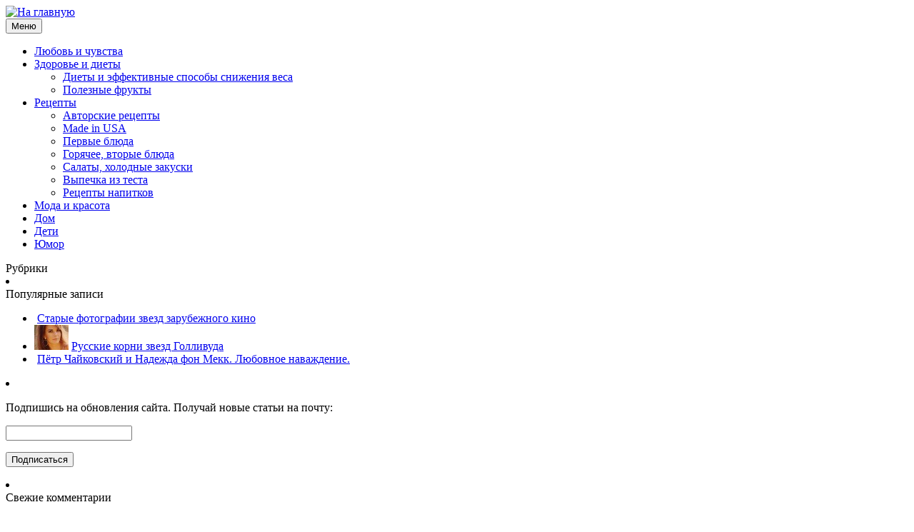

--- FILE ---
content_type: text/html; charset=UTF-8
request_url: http://misspopova.com/deti/kak-nauchit-rebenka-xodit-na-gorshok.html
body_size: 11769
content:
<!DOCTYPE html>
<html lang="ru-RU" class="nojs">

<head>

	<meta charset="utf-8" />


  <link rel="alternate" type="application/rss+xml" title="RSS 2.0" href="http://misspopova.com/feed" />
  <link rel="shortcut icon" href="http://misspopova.com/wp-content/themes/misspopova/images/favicon.ico" />

  <!--[if lt IE 9]>
    <script src="http://html5shiv.googlecode.com/svn/trunk/html5.js"></script>
    <script src="http://css3-mediaqueries-js.googlecode.com/svn/trunk/css3-mediaqueries.js"></script>
  <![endif]-->

	<title>Как научить ребенка ходить на горшок</title>

  
<!-- All in One SEO Pack 2.3.5.1 by Michael Torbert of Semper Fi Web Design[533,569] -->
<link rel="canonical" href="http://misspopova.com/deti/kak-nauchit-rebenka-xodit-na-gorshok.html" />
<!-- /all in one seo pack -->
<link rel="alternate" type="application/rss+xml" title="РУССКАЯ  WOMAN &raquo; Лента комментариев к &laquo;Как научить ребенка ходить на горшок&raquo;" href="http://misspopova.com/deti/kak-nauchit-rebenka-xodit-na-gorshok.html/feed" />
		<script type="text/javascript">
			window._wpemojiSettings = {"baseUrl":"https:\/\/s.w.org\/images\/core\/emoji\/72x72\/","ext":".png","source":{"concatemoji":"http:\/\/misspopova.com\/wp-includes\/js\/wp-emoji-release.min.js?ver=4.5.3"}};
			!function(a,b,c){function d(a){var c,d,e,f=b.createElement("canvas"),g=f.getContext&&f.getContext("2d"),h=String.fromCharCode;if(!g||!g.fillText)return!1;switch(g.textBaseline="top",g.font="600 32px Arial",a){case"flag":return g.fillText(h(55356,56806,55356,56826),0,0),f.toDataURL().length>3e3;case"diversity":return g.fillText(h(55356,57221),0,0),c=g.getImageData(16,16,1,1).data,d=c[0]+","+c[1]+","+c[2]+","+c[3],g.fillText(h(55356,57221,55356,57343),0,0),c=g.getImageData(16,16,1,1).data,e=c[0]+","+c[1]+","+c[2]+","+c[3],d!==e;case"simple":return g.fillText(h(55357,56835),0,0),0!==g.getImageData(16,16,1,1).data[0];case"unicode8":return g.fillText(h(55356,57135),0,0),0!==g.getImageData(16,16,1,1).data[0]}return!1}function e(a){var c=b.createElement("script");c.src=a,c.type="text/javascript",b.getElementsByTagName("head")[0].appendChild(c)}var f,g,h,i;for(i=Array("simple","flag","unicode8","diversity"),c.supports={everything:!0,everythingExceptFlag:!0},h=0;h<i.length;h++)c.supports[i[h]]=d(i[h]),c.supports.everything=c.supports.everything&&c.supports[i[h]],"flag"!==i[h]&&(c.supports.everythingExceptFlag=c.supports.everythingExceptFlag&&c.supports[i[h]]);c.supports.everythingExceptFlag=c.supports.everythingExceptFlag&&!c.supports.flag,c.DOMReady=!1,c.readyCallback=function(){c.DOMReady=!0},c.supports.everything||(g=function(){c.readyCallback()},b.addEventListener?(b.addEventListener("DOMContentLoaded",g,!1),a.addEventListener("load",g,!1)):(a.attachEvent("onload",g),b.attachEvent("onreadystatechange",function(){"complete"===b.readyState&&c.readyCallback()})),f=c.source||{},f.concatemoji?e(f.concatemoji):f.wpemoji&&f.twemoji&&(e(f.twemoji),e(f.wpemoji)))}(window,document,window._wpemojiSettings);
		</script>
		<style type="text/css">
img.wp-smiley,
img.emoji {
	display: inline !important;
	border: none !important;
	box-shadow: none !important;
	height: 1em !important;
	width: 1em !important;
	margin: 0 .07em !important;
	vertical-align: -0.1em !important;
	background: none !important;
	padding: 0 !important;
}
</style>
<link rel='stylesheet' id='scrollto-top-css'  href='http://misspopova.com/wp-content/plugins/scrollto-top/css/scrollto-top-css.php?ver=4.5.3' type='text/css' media='all' />
<link rel='stylesheet' id='wordpress-popular-posts-css'  href='http://misspopova.com/wp-content/plugins/wordpress-popular-posts/style/wpp.css?ver=4.5.3' type='text/css' media='all' />
<link rel='stylesheet' id='wp-pagenavi-css'  href='http://misspopova.com/wp-content/plugins/wp-pagenavi/pagenavi-css.css?ver=2.70' type='text/css' media='all' />
<link rel='stylesheet' id='NextGEN-css'  href='http://misspopova.com/wp-content/plugins/nextgen-gallery/css/nggallery.css?ver=1.0.0' type='text/css' media='screen' />
<link rel='stylesheet' id='shutter-css'  href='http://misspopova.com/wp-content/plugins/nextgen-gallery/shutter/shutter-reloaded.css?ver=1.3.4' type='text/css' media='screen' />
<link rel='stylesheet' id='normalize-style-css'  href='http://misspopova.com/wp-content/themes/misspopova/css/normalize.css?ver=all' type='text/css' media='all' />
<link rel='stylesheet' id='wp-style-css'  href='http://misspopova.com/wp-content/themes/misspopova/style.css?ver=projection' type='text/css' media='all' />
<link rel='stylesheet' id='colorbox-css'  href='http://misspopova.com/wp-content/themes/misspopova/css/colorbox.css?ver=projection' type='text/css' media='all' />
<link rel='stylesheet' id='default-style-css'  href='http://misspopova.com/wp-content/themes/misspopova/css/default-style.css?ver=projection' type='text/css' media='all' />
<link rel='stylesheet' id='media-queries-css'  href='http://misspopova.com/wp-content/themes/misspopova/css/media-queries.css?ver=projection' type='text/css' media='all' />
<script type='text/javascript' src='http://misspopova.com/wp-includes/js/jquery/jquery.js?ver=1.12.4'></script>
<script type='text/javascript' src='http://misspopova.com/wp-includes/js/jquery/jquery-migrate.min.js?ver=1.4.1'></script>
<script type='text/javascript' src='http://misspopova.com/wp-content/plugins/scrollto-top/js/jquery.scrollTo-1.4.3-min.js?ver=1.4.3'></script>
<script type='text/javascript' src='http://misspopova.com/wp-content/plugins/scrollto-top/js/scrollto-top.js.php?ver=1.2.2'></script>
<script type='text/javascript'>
/* <![CDATA[ */
var shutterSettings = {"msgLoading":"L O A D I N G","msgClose":"Click to Close","imageCount":"1"};
/* ]]> */
</script>
<script type='text/javascript' src='http://misspopova.com/wp-content/plugins/nextgen-gallery/shutter/shutter-reloaded.js?ver=1.3.3'></script>
<script type='text/javascript' src='http://misspopova.com/wp-content/plugins/nextgen-gallery/js/jquery.cycle.all.min.js?ver=2.9995'></script>
<script type='text/javascript' src='http://misspopova.com/wp-content/plugins/nextgen-gallery/js/ngg.slideshow.min.js?ver=1.06'></script>
<link rel='https://api.w.org/' href='http://misspopova.com/wp-json/' />
<link rel="EditURI" type="application/rsd+xml" title="RSD" href="http://misspopova.com/xmlrpc.php?rsd" />
<link rel="wlwmanifest" type="application/wlwmanifest+xml" href="http://misspopova.com/wp-includes/wlwmanifest.xml" /> 
<link rel='shortlink' href='http://misspopova.com/?p=6259' />
<link rel="alternate" type="application/json+oembed" href="http://misspopova.com/wp-json/oembed/1.0/embed?url=http%3A%2F%2Fmisspopova.com%2Fdeti%2Fkak-nauchit-rebenka-xodit-na-gorshok.html" />
<link rel="alternate" type="text/xml+oembed" href="http://misspopova.com/wp-json/oembed/1.0/embed?url=http%3A%2F%2Fmisspopova.com%2Fdeti%2Fkak-nauchit-rebenka-xodit-na-gorshok.html&#038;format=xml" />
<script type="text/javascript" src="http://misspopova.com/wp-content/plugins/flv-embed/swfobject.js"></script>
<!-- <meta name="NextGEN" version="1.9.13" /> -->
		<style type="text/css">.recentcomments a{display:inline !important;padding:0 !important;margin:0 !important;}</style>
		  <meta name="viewport" content="width=device-width, initial-scale=1">
  <meta name="viewport" content="width=device-width, initial-scale=1, maximum-scale=1, user-scalable=no"> 
  <meta http-equiv="X-UA-Compatible" content="IE=edge">
<script>
  (function(i,s,o,g,r,a,m){i['GoogleAnalyticsObject']=r;i[r]=i[r]||function(){
  (i[r].q=i[r].q||[]).push(arguments)},i[r].l=1*new Date();a=s.createElement(o),
  m=s.getElementsByTagName(o)[0];a.async=1;a.src=g;m.parentNode.insertBefore(a,m)
  })(window,document,'script','//www.google-analytics.com/analytics.js','ga');

  ga('create', 'UA-25801984-9', 'auto');
  ga('send', 'pageview');

</script>
<meta name="verify-admitad" content="7587f765b8" />
</head>
<body class="single single-post postid-6259 single-format-standard">

	<div class="float">

		<div class="header">
			<div class="logo">
				<a href="http://misspopova.com"><img src="http://misspopova.com/wp-content/themes/misspopova/images/logo.png" alt="На главную"></a>
			</div>
		</div><!--.header-->

    <div class="toggle-wrap"><button type="button" class="toggle-menu" id="toggleMenu"><span>Меню</span></button></div>
		<div class="nav">

			<ul id="main-menu" class="menu"><li id="menu-item-4339" class="love menu-item menu-item-type-taxonomy menu-item-object-category menu-item-4339"><a title="Любовь и чувства" href="http://misspopova.com/category/lyubov-i-chuvstva">Любовь и чувства</a></li>
<li id="menu-item-4770" class="health menu-item menu-item-type-taxonomy menu-item-object-category menu-item-has-children menu-item-4770"><a title="Здоровье и диеты" href="http://misspopova.com/category/zdorove-i-diety">Здоровье и диеты</a>
<ul class="sub-menu">
	<li id="menu-item-4735" class="menu-item menu-item-type-taxonomy menu-item-object-category menu-item-4735"><a href="http://misspopova.com/category/zdorove-i-diety/diety-i-effektivnye-sposoby-snizhenija-vesa">Диеты и эффективные способы снижения веса</a></li>
	<li id="menu-item-7988" class="menu-item menu-item-type-taxonomy menu-item-object-category menu-item-7988"><a href="http://misspopova.com/category/zdorove-i-diety/poleznye-frukty">Полезные фрукты</a></li>
</ul>
</li>
<li id="menu-item-4342" class="recepty menu-item menu-item-type-taxonomy menu-item-object-category menu-item-has-children menu-item-4342"><a title="Рецепты" href="http://misspopova.com/category/recepty-blud">Рецепты</a>
<ul class="sub-menu">
	<li id="menu-item-4365" class="menu-item menu-item-type-taxonomy menu-item-object-category menu-item-4365"><a title="Эксклюзивные рецепты от различных людей" href="http://misspopova.com/category/recepty-blud/avtorskie-retseptyi">Авторские рецепты</a></li>
	<li id="menu-item-4366" class="menu-item menu-item-type-taxonomy menu-item-object-category menu-item-4366"><a title="Made in USA" href="http://misspopova.com/category/recepty-blud/amerikanskoy-kuhni">Made in USA</a></li>
	<li id="menu-item-4368" class="menu-item menu-item-type-taxonomy menu-item-object-category menu-item-4368"><a title="Первые блюда" href="http://misspopova.com/category/recepty-blud/pervoe-blyudo">Первые блюда</a></li>
	<li id="menu-item-4736" class="menu-item menu-item-type-taxonomy menu-item-object-category menu-item-4736"><a href="http://misspopova.com/category/recepty-blud/vtoroe-blyudo-goryachee">Горячее, вторые блюда</a></li>
	<li id="menu-item-4738" class="menu-item menu-item-type-taxonomy menu-item-object-category menu-item-4738"><a href="http://misspopova.com/category/recepty-blud/prigotovlenie-salatov-zakusok">Салаты, холодные закуски</a></li>
	<li id="menu-item-4367" class="menu-item menu-item-type-taxonomy menu-item-object-category menu-item-4367"><a title="Выпечка" href="http://misspopova.com/category/recepty-blud/vypechka-iz-testa">Выпечка из теста</a></li>
	<li id="menu-item-4739" class="menu-item menu-item-type-taxonomy menu-item-object-category menu-item-4739"><a href="http://misspopova.com/category/recepty-blud/prigotovlenie-napitkov">Рецепты напитков</a></li>
</ul>
</li>
<li id="menu-item-4346" class="beauty menu-item menu-item-type-taxonomy menu-item-object-category menu-item-4346"><a title="Мода и красота" href="http://misspopova.com/category/moda-i-krasota">Мода и красота</a></li>
<li id="menu-item-4345" class="home menu-item menu-item-type-taxonomy menu-item-object-category menu-item-4345"><a title="Дом" href="http://misspopova.com/category/dom_i_semja">Дом</a></li>
<li id="menu-item-4344" class="children menu-item menu-item-type-taxonomy menu-item-object-category current-post-ancestor current-menu-parent current-post-parent menu-item-4344"><a title="Дети" href="http://misspopova.com/category/deti">Дети</a></li>
<li id="menu-item-4343" class="comedy menu-item menu-item-type-taxonomy menu-item-object-category menu-item-4343"><a title="Юмор" href="http://misspopova.com/category/umor-anekdoty-rasskazy-istorii-iz-ameriki">Юмор</a></li>
</ul>
			<div class="social-button">
				<div>			<div class="textwidget"><!--<div class="ok"><a href=""><img src="/wp-content/themes/misspopova/images/ok.png" alt=""></a></div>
<div class="vk"><a href=""><img src="/wp-content/themes/misspopova/images/vk.png" alt=""></a></div>
<div class="twitter"><a href=""><img src="/wp-content/themes/misspopova/images/twitter.png" alt=""></a></div>--></div>
		</div>			</div><!-- .social-button -->
		</div><!--.nav-->
    <div class="rubrikator">Рубрики</div>
      <div class="content">
        <div class="rightCol">
	<!-- Wordpress Popular Posts Plugin v2.3.5 [W] [all] [avg] [custom] -->
<li class="widget-1 widget-first widget-odd news block popular-posts">
<div class="head">Популярные записи</div><ul>
<li><a href="http://misspopova.com/amerika/starye-fotografii-zvezd-zarubezhnogo-kino.html" class="wpp-thumbnail" title="Старые фотографии звезд зарубежного кино"><img src="http://misspopova.com/wp-content/plugins/wordpress-popular-posts/no_thumb.jpg" alt="" border="0" width="48" height="35" class="wpp-thumbnail wpp_def_noPath wpp_featured" /></a> <a href="http://misspopova.com/amerika/starye-fotografii-zvezd-zarubezhnogo-kino.html" title="Старые фотографии звезд зарубежного кино">Старые фотографии звезд зарубежного кино</a> </li>
<li><a href="http://misspopova.com/amerika/amerikanskie-zvezdy/russkie-korni-zvezd-gollivuda.html" class="wpp-thumbnail" title="Русские корни звезд Голливуда"><img src="http://misspopova.com/wp-content/uploads/2012/09/6a00d8341e7b7653ef00e54f570da08833-800wi-48x35.jpg" alt="" border="0" width="48" height="35" class="wpp_cached_thumb wpp_featured" /></a> <a href="http://misspopova.com/amerika/amerikanskie-zvezdy/russkie-korni-zvezd-gollivuda.html" title="Русские корни звезд Голливуда">Русские корни звезд Голливуда</a> </li>
<li><a href="http://misspopova.com/lyubov-i-chuvstva/pyotr-chajkovskij-i-nadezhda-fon-mekk-lyubovnoe-navazhdenie.html" class="wpp-thumbnail" title="Пётр Чайковский и Надежда фон Мекк. Любовное наваждение."><!-- Файл не существует? --> <img src="http://misspopova.com/wp-content/plugins/wordpress-popular-posts/no_thumb.jpg" alt="" border="0" width="48" height="35" class="wpp_imgeditor_error wpp_featured" /></a> <a href="http://misspopova.com/lyubov-i-chuvstva/pyotr-chajkovskij-i-nadezhda-fon-mekk-lyubovnoe-navazhdenie.html" title="Пётр Чайковский и Надежда фон Мекк. Любовное наваждение.">Пётр Чайковский и Надежда фон Мекк. Любовное наваждение.</a> </li>
</ul>
</li>
<!-- End Wordpress Popular Posts Plugin v2.3.5 -->
<li class="widget-2 widget-even rss block widget_text">			<div class="textwidget"><p class="head">Подпишись на обновления сайта. Получай новые статьи на почту:</p><form action="http://feedburner.google.com/fb/a/mailverify" method="post" target="popupwindow" onsubmit="window.open('http://feedburner.google.com/fb/a/mailverify?uri=misspopova/pVkw', 'popupwindow', 'scrollbars=yes,width=550,height=520');return true"><p><input type="text" name="email"/></p><input type="hidden" value="misspopova/pVkw" name="uri"/><input type="hidden" name="loc" value="ru_RU"/><input type="submit" value="Подписаться" /><p></form></div>
		</li><li class="widget-3 widget-last widget-odd comments block widget_recent_comments"><div class="head">Свежие комментарии</div><ul id="recentcomments"><li class="recentcomments"><span class="comment-author-link">Евгения</span> к записи <a href="http://misspopova.com/lyubov-i-chuvstva/pyotr-chajkovskij-i-nadezhda-fon-mekk-lyubovnoe-navazhdenie.html#comment-74808">Пётр Чайковский и Надежда фон Мекк. Любовное наваждение.</a></li><li class="recentcomments"><span class="comment-author-link">Александр</span> к записи <a href="http://misspopova.com/amerika/kino_i_shoubiznes/semki-interesnye-fakty-kinolyapy-filma-titanik.html#comment-74315">Съемки, интересные факты, киноляпы фильма &#171;Титаник&#187;</a></li></ul></li></div><!-- .rightCol -->        <div class="main">
          <div class="leftCol">
	<li class="widget-1 widget-first widget-odd banner block widget_text">			<div class="textwidget"><div class="banner"><a class="english" href="http://misspopova.com/category/izuchenie-angliiskogo-yazyka/"><span>Изучение<br />английского<br />языка</span></a></div></div>
		</li><li class="widget-2 widget-even block widget_nav_menu"><div class="head">Рубрики</div><div class="menu-category-container"><ul id="menu-category" class="menu"><li id="menu-item-4356" class="menu-item menu-item-type-taxonomy menu-item-object-category menu-item-has-children menu-item-4356"><a title="Великие женщины" href="http://misspopova.com/category/velikie-zhenschiny">Великие женщины</a>
<ul class="sub-menu">
	<li id="menu-item-4357" class="avanturistki menu-item menu-item-type-taxonomy menu-item-object-category menu-item-4357"><a title="Великие авантюристки" href="http://misspopova.com/category/velikie-zhenschiny/avantyuristki">Великие авантюристки</a></li>
	<li id="menu-item-4358" class="kinostar menu-item menu-item-type-taxonomy menu-item-object-category menu-item-4358"><a title="Великие кинозвезды" href="http://misspopova.com/category/velikie-zhenschiny/kinozvyozdy">Великие кинозвезды</a></li>
	<li id="menu-item-4359" class="gadalki menu-item menu-item-type-taxonomy menu-item-object-category menu-item-4359"><a title="Великие прорицательницы и гадалки" href="http://misspopova.com/category/velikie-zhenschiny/proritsatelnitsy-i-gadalki">Великие прорицательницы и гадалки</a></li>
</ul>
</li>
<li id="menu-item-4360" class="menu-item menu-item-type-taxonomy menu-item-object-category menu-item-has-children menu-item-4360"><a title="Американская жизнь" href="http://misspopova.com/category/amerika">Американская жизнь</a>
<ul class="sub-menu">
	<li id="menu-item-4361" class="star menu-item menu-item-type-taxonomy menu-item-object-category menu-item-4361"><a title="&#171;Звездная&#187; Америка" href="http://misspopova.com/category/amerika/amerikanskie-zvezdy">&#171;Звездная&#187; Америка</a></li>
	<li id="menu-item-4771" class="menu-item menu-item-type-taxonomy menu-item-object-category menu-item-4771"><a title="Кино и шоу бизнес" href="http://misspopova.com/category/amerika/kino_i_shoubiznes">Кино и шоу бизнес</a></li>
	<li id="menu-item-4362" class="map menu-item menu-item-type-taxonomy menu-item-object-category menu-item-4362"><a title="Все штаты Америки" href="http://misspopova.com/category/amerika/vse-amerikanskie-shtaty">Все штаты Америки</a></li>
	<li id="menu-item-4363" class="immigraciya menu-item menu-item-type-taxonomy menu-item-object-category menu-item-4363"><a title="Иммиграция" href="http://misspopova.com/category/amerika/immigration">Иммиграция</a></li>
	<li id="menu-item-4364" class="american-skazki menu-item menu-item-type-taxonomy menu-item-object-category menu-item-4364"><a title="Мои Американские сказки" href="http://misspopova.com/category/amerika/amerikanskie-tradicii-istorii-rasskazy">Истории, традиции, рассказы</a></li>
	<li id="menu-item-4792" class="menu-item menu-item-type-taxonomy menu-item-object-category menu-item-4792"><a href="http://misspopova.com/category/amerika/istorija-ameriki">История Америки</a></li>
</ul>
</li>
<li id="menu-item-4787" class="menu-item menu-item-type-taxonomy menu-item-object-category menu-item-has-children menu-item-4787"><a href="http://misspopova.com/category/zarubezhnye-strany">Зарубежные страны</a>
<ul class="sub-menu">
	<li id="menu-item-4788" class="menu-item menu-item-type-taxonomy menu-item-object-category menu-item-4788"><a title="Все о России" href="http://misspopova.com/category/zarubezhnye-strany/rossiya">Россия</a></li>
</ul>
</li>
</ul></div></li><li class="widget-3 widget-last widget-odd svami block widget_text"><div class="head">Я С ВАМИ</div>			<div class="textwidget"><script type="text/javascript" src="http://je.revolvermaps.com/r.js"></script><script type="text/javascript">rm_f1st('0','201','true','false','000000','42sg9dktzzc','true','ff0000');</script><noscript><applet codebase="http://re.revolvermaps.com/j" code="core.RE" width="201" height="220" archive="g.jar"><param name="cabbase" value="g.cab" /><param name="r" value="true" /><param name="n" value="false" /><param name="i" value="42sg9dktzzc" /><param name="m" value="0" /><param name="s" value="220" /><param name="c" value="ff0000" /><param name="v" value="true" /><param name="b" value="000000" /><param name="rfc" value="true" /></applet></noscript></div>
		</li></div><!-- .leftCol -->
          <div class="cent inner">
                              <div class="breadcrumbs">
                    <div id="crumbs" xmlns:v="http://rdf.data-vocabulary.org/#"><span typeof="v:Breadcrumb"><a rel="v:url" property="v:title" href="http://misspopova.com/">Главная</a></span> / <span typeof="v:Breadcrumb"><a rel="v:url" property="v:title" href="http://misspopova.com/category/deti">Дети</a></span> / <span class="current">Как научить ребенка ходить на горшок</span></div>                  </div><!-- .breadcrumbs -->
<!-- BANNER 
<div class="banner-wrap">
	<embed src="/wp-content/uploads/2014/12/banner.swf" width="553" height="90" type="application/x-shockwave-flash" pluginspage="http://www.macromedia.com/go/getflashplayer">
</div>
 BANNER -->

                  <div class="content-inner">
                    <div class="top">
                      <span class="date">Дата:
                        <time class="entry-date" datetime="10 августа 2013">10 августа 2013</time> |
                        Просмотров: 4476                      </span>
                      <h1 class="title">Как научить ребенка ходить на горшок</h1>
                    </div><!-- .top -->
                    <p style="text-align: justify"><a href="http://misspopova.com/wp-content/uploads/2013/08/gorsh0.jpg" rel="colorbox-group" class="colorbox" title="Как научить ребенка ходить на горшок"><img class=" wp-image-6261 alignleft" style="margin: 10px" alt="Как научить ребенка ходить на горшок" src="http://misspopova.com/wp-content/uploads/2013/08/gorsh0.jpg" width="392" height="240" srcset="http://misspopova.com/wp-content/uploads/2013/08/gorsh0.jpg 654w, http://misspopova.com/wp-content/uploads/2013/08/gorsh0-150x91.jpg 150w" sizes="(max-width: 392px) 100vw, 392px" /></a>Некоторые родители с гордостью хвалятся тем, что смогли научить ребенка ходить на горшок уже с полутора лет. Обычно это любят делать мамочки из России. В Америке считается нормальным приучать ребенка к горшку после двух лет. Если вы будете посещать с ребенком pre-school, то там уже дети почти все приучены к горшку, за исключением больных с физическим или умственным отставанием, их держат в дайперсах и после 3-х лет. Однако, в Америке можно встретить и вполне нормальных детей, которых после 3,5 лет держат в дайперсах. Дело в том, что каждый родитель на этот счет думает по-своему. Некоторые считают, что начинать приучать к горшку можно только тогда, когда ребенок сам отказывается надевать дайперс. Такие дети могут уже самостоятельно ходить на горшок, но и продолжать носить дайперс.<br />
Во многих американских садиках разрешают приводить детей без дайперса только в том случае, если он полностью potty-trained. Этого же требуют на детских площадках. Поэтому любая мамочка, русская или американская хотели бы как можно раньше научить ребенка ходить на горшок.<br />
В каком возрасте это сделать, и какими методами и пойдет речь. В статье будет использован бесценный опыт Б. Спока, известного американского педиатра.</p>
<h2 style="text-align: justify">Как научить ребенка ходить на горшок: физиологические особенности организма ребенка</h2>
<p style="text-align: justify"><a href="http://misspopova.com/wp-content/uploads/2013/08/gorsh1-2.jpg" rel="colorbox-group" class="colorbox" title="Как научить ребенка ходить на горшок"><img class=" wp-image-6262 alignright" style="margin: 5px" alt="физиологические особенности организма ребенка" src="http://misspopova.com/wp-content/uploads/2013/08/gorsh1-2.jpg" width="454" height="283" srcset="http://misspopova.com/wp-content/uploads/2013/08/gorsh1-2.jpg 756w, http://misspopova.com/wp-content/uploads/2013/08/gorsh1-2-150x93.jpg 150w" sizes="(max-width: 454px) 100vw, 454px" /></a>Начитавшись литературы и статей в Интернете, вы, вероятно, будете думать, что научить ребенка ходить на горшок будет чрезвычайно тяжело. На самом деле это не очень сложно, нужно только понимать физиологические особенности маленького организма и быть психологически к этому готовым.<br />
Кишечник и мочевой пузырь у деток работают по-разному в разном возрасте. В первый год жизни они не чувствуют как заполняется кишечник, и как только он наполняется, то кал сразу же выходит наружу, поэтому мама не успевает его «подловить». У одних детей регулярно после завтрака бывает стул, у других — не регулярно.<br />
Если стул регулярный, то легко подловить тот момент, когда ребенок хочет на горшок, но в этом возрасте ребенок все равно не понимает, что происходит, поэтому нельзя считать, что вы приучили его к горшку. Если же стул у ребенка не регулярный, то на первом году жизни его вообще нет смысла приучать к горшку.</p>
<h2 style="text-align: justify">Как научить ребенка ходить на горшок: второй год жизни</h2>
<p style="text-align: justify"><a href="http://misspopova.com/wp-content/uploads/2013/08/gorsh2.jpg" rel="colorbox-group" class="colorbox" title="Как научить ребенка ходить на горшок"><img class=" wp-image-6264 alignleft" style="margin: 5px" alt="Приучить ребенка к горшку: второй год жизни" src="http://misspopova.com/wp-content/uploads/2013/08/gorsh2.jpg" width="330" height="277" srcset="http://misspopova.com/wp-content/uploads/2013/08/gorsh2.jpg 550w, http://misspopova.com/wp-content/uploads/2013/08/gorsh2-150x125.jpg 150w" sizes="(max-width: 330px) 100vw, 330px" /></a>Этот период жизни ребенка характеризуется тем, что он начинает осознавать, как сильно он любит маму и может сделать все, для того, чтобы мама его похвалила. Если в это время мама сможет по-дружески объяснить ребенку, что она хотела бы, чтобы он пользовался горшком, и будет его к этому всячески поощрять и хвалить за хороший результат, то ребенок будет также стараться. Однако, психология ребенка может препятствовать этому.</p>
<h3 style="text-align: justify">Факторы, сдерживающие желание ребенка ходить на горшок</h3>
<p style="text-align: justify">В год- полтора ребенок начинает чувствовать наполненность своей толстой кишки.<br />
Б. Спок считает, что у ребенка в этом возрасте существует собственническое отношение к своему калу, он им гордится, может привести мать посмотреть на него. Никакого отвращения к своему калу у него нет, он может поиграть с ним или попробовать его на вкус, ведь в этом возрасте у ребенка все проходит через рот.<br />
Отношение к калу резко меняется между 1-1,5 годом. Ребенку начинают не нравиться его грязные штанишки. Однако приучиться ходить на горшок в этом возрасте может помешать упрямство. Чаще это происходит с мальчиками, они садятся на горшок, но ничего не делают, но как только встали — тут же пачкают штанишки. Здесь все зависит от терпения матери, чтобы дальше обучение не стало проблемой, она не должна ребенка ругать, она должна его всячески поощрять.</p>
<h2 style="text-align: justify">Как научить ребенка ходить на горшок: вторая половина второго года жизни</h2>
<p style="text-align: justify"><a href="http://misspopova.com/wp-content/uploads/2013/08/gorsh1.jpg" rel="colorbox-group" class="colorbox" title="Как научить ребенка ходить на горшок"><img class=" wp-image-6263 alignright" style="margin: 5px" alt="Как научить ребенка ходить на горшок" src="http://misspopova.com/wp-content/uploads/2013/08/gorsh1.jpg" width="216" height="305" srcset="http://misspopova.com/wp-content/uploads/2013/08/gorsh1.jpg 600w, http://misspopova.com/wp-content/uploads/2013/08/gorsh1-106x150.jpg 106w" sizes="(max-width: 216px) 100vw, 216px" /></a>В этом возрасте ребенок уже чувствует достаточно отчетливо наполнение мочевого пузыря и прямой кишки, поэтому он может сам начинать проситься на горшок. Он может сообщать ей это при помощи специального слова, который понимает только мать или выявлять беспокойство другим способом. Бывает, что ребенок и раньше полутора лет это делает.<br />
Если мать до этого регулярно ловила момент, когда нужно высадить на горшок, то ребенок постепенно начинает чувствовать, что это важно, потому что мать беспокоится по этому поводу. Мать должна поощрять ребенка, когда он сообщает ей об этом, тогда он будет стараться ей угодить и сообщить, когда хочет на горшок.<br />
Если мать до этого старалась внушить ребенку, что пачкать штанишки (или дайперсы) нехорошо, то сейчас у ребенка может бать к грязным штанишкам отвращение. Тогда мать должна ему сказать, что штанишки будут сухими, если он сходит в горшок. Нужно хвалить его каждый раз, как ему это удалось, а также просить сообщить ей в следующий раз, когда он захочет на горшок.<br />
<a href="http://misspopova.com/wp-content/uploads/2013/08/gorsh3.jpg" rel="colorbox-group" class="colorbox" title="Как научить ребенка ходить на горшок"><img class=" wp-image-6265 alignleft" style="margin: 5px" alt="Как научить ребенка ходить на горшок: конечный этап" src="http://misspopova.com/wp-content/uploads/2013/08/gorsh3.jpg" width="288" height="216" srcset="http://misspopova.com/wp-content/uploads/2013/08/gorsh3.jpg 800w, http://misspopova.com/wp-content/uploads/2013/08/gorsh3-150x112.jpg 150w" sizes="(max-width: 288px) 100vw, 288px" /></a>Еще может сыграть большую роль стремление ребенка подражать взрослым в этом возрасте. Если есть в семье или у соседей старшие дети, которые пользуются горшком, то вполне возможно, что ваш ребенок тоже попросится на горшок, чтобы делать так, как делают они.</p>
<h2 style="text-align: justify">Как научить ребенка ходить на горшок: конечный этап</h2>
<p style="text-align: justify">Ваш ребенок просится на горшок, но нельзя считать, что он умеет пользоваться горшком, пока вы снимаете ему штанишки. Нужно, чтобы он эту процедуру делал от начала до конца. Здесь многое зависит от того, как легко снимаются штанишки, поэтому нужно об этом позаботиться заранее. Обычно полное приучение ребенка к горшку происходит между двумя-двумя с половиной годами, но до трех лет могут случаться непредвиденные «аварии», это нормально.</p>
                    
<div id="comments" class="comments-area">
	<div class="reply-title">Комментарии</div>

	
					<div id="respond" class="comment-respond">
			<h3 id="reply-title" class="comment-reply-title">Оставить комментарий <small><a rel="nofollow" id="cancel-comment-reply-link" href="/deti/kak-nauchit-rebenka-xodit-na-gorshok.html#respond" style="display:none;">Отменить ответ</a></small></h3>				<form action="http://misspopova.com/wp-comments-post.php" method="post" id="commentform" class="comment-form">
					<p class="comment-notes"><span id="email-notes">Ваш e-mail не будет опубликован.</span> Обязательные поля помечены <span class="required">*</span></p><p class="comment-form-comment"><label for="comment">Комментарий</label> <textarea id="comment" name="comment" cols="45" rows="8" maxlength="65525" aria-required="true" required="required"></textarea></p><p class="comment-form-author"><label for="author">Имя <span class="required">*</span></label> <input id="author" name="author" type="text" value="" size="30" maxlength="245" aria-required='true' required='required' /></p>
<p class="comment-form-email"><label for="email">E-mail <span class="required">*</span></label> <input id="email" name="email" type="text" value="" size="30" maxlength="100" aria-describedby="email-notes" aria-required='true' required='required' /></p>
<p class="comment-form-url"><label for="url">Сайт</label> <input id="url" name="url" type="text" value="" size="30" maxlength="200" /></p>
<p class="form-submit"><input name="submit" type="submit" id="submit" class="submit" value="Отправить" /> <input type='hidden' name='comment_post_ID' value='6259' id='comment_post_ID' />
<input type='hidden' name='comment_parent' id='comment_parent' value='0' />
</p><p style="display: none;"><input type="hidden" id="akismet_comment_nonce" name="akismet_comment_nonce" value="b72b582550" /></p><p style="display: none;"><input type="hidden" id="ak_js" name="ak_js" value="36"/></p>				</form>
					</div><!-- #respond -->
		
</div><!-- #comments .comments-area -->                  </div><!-- .content-inner -->
            
          </div><!-- .center -->
        </div><!-- .main -->
      </div><!-- .content -->

			<div class="footer">
				<div class="footer-content">

					<div class="widget-1 widget-first widget-last widget-odd copyright widget_text">			<div class="textwidget">&copy; misspopova.com<br>Все права защищены</div>
		</div>
					<div class="footer-left">

						<div class="counter">
<!-- Yandex.Metrika counter -->
<script type="text/javascript">
(function (d, w, c) {
    (w[c] = w[c] || []).push(function() {
        try {
            w.yaCounter23739691 = new Ya.Metrika({id:23739691,
                    webvisor:true,
                    clickmap:true,
                    trackLinks:true,
                    accurateTrackBounce:true});
        } catch(e) { }
    });

    var n = d.getElementsByTagName("script")[0],
        s = d.createElement("script"),
        f = function () { n.parentNode.insertBefore(s, n); };
    s.type = "text/javascript";
    s.async = true;
    s.src = (d.location.protocol == "https:" ? "https:" : "http:") + "//mc.yandex.ru/metrika/watch.js";

    if (w.opera == "[object Opera]") {
        d.addEventListener("DOMContentLoaded", f, false);
    } else { f(); }
})(document, window, "yandex_metrika_callbacks");
</script>
<noscript><div><img src="//mc.yandex.ru/watch/23739691" style="position:absolute; left:-9999px;" alt="" /></div></noscript>
<!-- /Yandex.Metrika counter -->

<!--LiveInternet counter--><script type="text/javascript"><!--
document.write("<a href='http://www.liveinternet.ru/click' "+
"target=_blank><img src='//counter.yadro.ru/hit?t21.8;r"+
escape(document.referrer)+((typeof(screen)=="undefined")?"":
";s"+screen.width+"*"+screen.height+"*"+(screen.colorDepth?
screen.colorDepth:screen.pixelDepth))+";u"+escape(document.URL)+
";"+Math.random()+
"' alt='' title='LiveInternet: показано число просмотров за 24"+
" часа, посетителей за 24 часа и за сегодня' "+
"border='0' width='88' height='31'><\/a>")
//--></script><!--/LiveInternet-->
</div>
						<div class="footer-center">
							<ul id="footer-left-menu" class="menu left"><li id="menu-item-4348" class="menu-item menu-item-type-taxonomy menu-item-object-category menu-item-4348"><a title="Любовь и чувства" href="http://misspopova.com/category/lyubov-i-chuvstva">Любовь и чувства</a></li>
<li id="menu-item-4349" class="menu-item menu-item-type-taxonomy menu-item-object-category menu-item-4349"><a title="Здоровье и диеты" href="http://misspopova.com/category/zdorove-i-diety/diety-i-effektivnye-sposoby-snizhenija-vesa">Здоровье и диеты</a></li>
<li id="menu-item-4347" class="menu-item menu-item-type-taxonomy menu-item-object-category menu-item-4347"><a title="Рецепты" href="http://misspopova.com/category/recepty-blud">Рецепты</a></li>
<li id="menu-item-4353" class="menu-item menu-item-type-taxonomy menu-item-object-category menu-item-4353"><a title="Мода и красота" href="http://misspopova.com/category/moda-i-krasota">Мода и красота</a></li>
<li id="menu-item-4352" class="menu-item menu-item-type-taxonomy menu-item-object-category menu-item-4352"><a title="Дом" href="http://misspopova.com/category/dom_i_semja">Дом</a></li>
<li id="menu-item-4351" class="menu-item menu-item-type-taxonomy menu-item-object-category current-post-ancestor current-menu-parent current-post-parent menu-item-4351"><a title="Дети" href="http://misspopova.com/category/deti">Дети</a></li>
<li id="menu-item-4350" class="menu-item menu-item-type-taxonomy menu-item-object-category menu-item-4350"><a title="Юмор" href="http://misspopova.com/category/umor-anekdoty-rasskazy-istorii-iz-ameriki">Юмор</a></li>
</ul>							<ul id="footer-right-menu" class="menu right"><li id="menu-item-4354" class="menu-item menu-item-type-post_type menu-item-object-page menu-item-4354"><a title="Карта сайта" href="http://misspopova.com/xcdfc">Карта сайта</a></li>
<li id="menu-item-4355" class="menu-item menu-item-type-post_type menu-item-object-page menu-item-4355"><a title="О сайте" href="http://misspopova.com/1-2">О сайте</a></li>
</ul>						</div><!-- .footer-center -->

					</div><!-- .footer-left -->
				</div><!-- .footer-content -->
			</div><!-- .footer -->
		</div>
		<script type='text/javascript' src='http://misspopova.com/wp-content/plugins/akismet/_inc/form.js?ver=3.1.11'></script>
<script type='text/javascript' src='http://misspopova.com/wp-content/themes/misspopova/js/superfish.js?ver=1.4.8'></script>
<script type='text/javascript' src='http://misspopova.com/wp-includes/js/comment-reply.min.js?ver=4.5.3'></script>
<script type='text/javascript' src='http://misspopova.com/wp-content/themes/misspopova/js/jquery.colorbox-min.js?ver=1.4.3'></script>
<script type='text/javascript' src='http://misspopova.com/wp-content/themes/misspopova/js/js.js?ver=0.1'></script>
<script type='text/javascript' src='http://misspopova.com/wp-includes/js/wp-embed.min.js?ver=4.5.3'></script>
	</body>
</html>

--- FILE ---
content_type: text/plain
request_url: https://www.google-analytics.com/j/collect?v=1&_v=j102&a=1887098324&t=pageview&_s=1&dl=http%3A%2F%2Fmisspopova.com%2Fdeti%2Fkak-nauchit-rebenka-xodit-na-gorshok.html&ul=en-us%40posix&dt=%D0%9A%D0%B0%D0%BA%20%D0%BD%D0%B0%D1%83%D1%87%D0%B8%D1%82%D1%8C%20%D1%80%D0%B5%D0%B1%D0%B5%D0%BD%D0%BA%D0%B0%20%D1%85%D0%BE%D0%B4%D0%B8%D1%82%D1%8C%20%D0%BD%D0%B0%20%D0%B3%D0%BE%D1%80%D1%88%D0%BE%D0%BA&sr=1280x720&vp=1280x720&_u=IEBAAEABAAAAACAAI~&jid=1746424783&gjid=1009697096&cid=1840178913.1768935509&tid=UA-25801984-9&_gid=2008000030.1768935509&_r=1&_slc=1&z=1783432111
body_size: -285
content:
2,cG-3LYCXY4R44